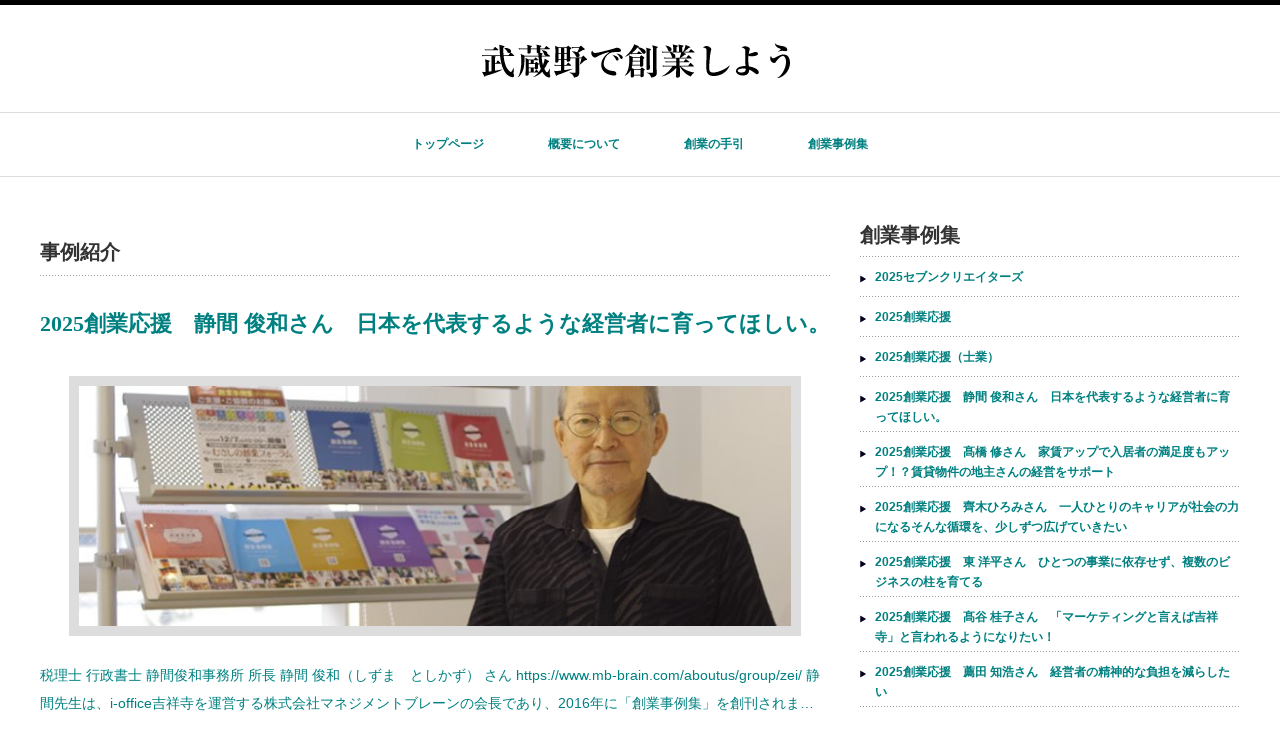

--- FILE ---
content_type: text/html; charset=UTF-8
request_url: https://www.mu-sougyou.com/category/jirei/
body_size: 15337
content:
<!DOCTYPE html PUBLIC "-//W3C//DTD XHTML 1.1//EN" "http://www.w3.org/TR/xhtml11/DTD/xhtml11.dtd">
<!--[if lt IE 9]><html xmlns="http://www.w3.org/1999/xhtml" class="ie"><![endif]-->
<!--[if (gt IE 9)|!(IE)]><!--><html xmlns="http://www.w3.org/1999/xhtml"><!--<![endif]-->
<head profile="http://gmpg.org/xfn/11">
<meta http-equiv="Content-Type" content="text/html; charset=UTF-8" />
<meta http-equiv="X-UA-Compatible" content="IE=edge,chrome=1" />
<meta name="viewport" content="width=device-width" />
<title>事例紹介 | 武蔵野で創業しよう</title>
<meta name="description" content="創業の手引と創業事例集" />

<link rel="alternate" type="application/rss+xml" title="武蔵野で創業しよう RSS Feed" href="https://www.mu-sougyou.com/feed/" />
<link rel="alternate" type="application/atom+xml" title="武蔵野で創業しよう Atom Feed" href="https://www.mu-sougyou.com/feed/atom/" /> 
<link rel="pingback" href="https://www.mu-sougyou.com/msgswp/xmlrpc.php" />

 
<link rel='dns-prefetch' href='//s.w.org' />
<link rel="alternate" type="application/rss+xml" title="武蔵野で創業しよう &raquo; 事例紹介 カテゴリーのフィード" href="https://www.mu-sougyou.com/category/jirei/feed/" />
		<script type="text/javascript">
			window._wpemojiSettings = {"baseUrl":"https:\/\/s.w.org\/images\/core\/emoji\/2.2.1\/72x72\/","ext":".png","svgUrl":"https:\/\/s.w.org\/images\/core\/emoji\/2.2.1\/svg\/","svgExt":".svg","source":{"concatemoji":"https:\/\/www.mu-sougyou.com\/msgswp\/wp-includes\/js\/wp-emoji-release.min.js?ver=4.7"}};
			!function(a,b,c){function d(a){var b,c,d,e,f=String.fromCharCode;if(!k||!k.fillText)return!1;switch(k.clearRect(0,0,j.width,j.height),k.textBaseline="top",k.font="600 32px Arial",a){case"flag":return k.fillText(f(55356,56826,55356,56819),0,0),!(j.toDataURL().length<3e3)&&(k.clearRect(0,0,j.width,j.height),k.fillText(f(55356,57331,65039,8205,55356,57096),0,0),b=j.toDataURL(),k.clearRect(0,0,j.width,j.height),k.fillText(f(55356,57331,55356,57096),0,0),c=j.toDataURL(),b!==c);case"emoji4":return k.fillText(f(55357,56425,55356,57341,8205,55357,56507),0,0),d=j.toDataURL(),k.clearRect(0,0,j.width,j.height),k.fillText(f(55357,56425,55356,57341,55357,56507),0,0),e=j.toDataURL(),d!==e}return!1}function e(a){var c=b.createElement("script");c.src=a,c.defer=c.type="text/javascript",b.getElementsByTagName("head")[0].appendChild(c)}var f,g,h,i,j=b.createElement("canvas"),k=j.getContext&&j.getContext("2d");for(i=Array("flag","emoji4"),c.supports={everything:!0,everythingExceptFlag:!0},h=0;h<i.length;h++)c.supports[i[h]]=d(i[h]),c.supports.everything=c.supports.everything&&c.supports[i[h]],"flag"!==i[h]&&(c.supports.everythingExceptFlag=c.supports.everythingExceptFlag&&c.supports[i[h]]);c.supports.everythingExceptFlag=c.supports.everythingExceptFlag&&!c.supports.flag,c.DOMReady=!1,c.readyCallback=function(){c.DOMReady=!0},c.supports.everything||(g=function(){c.readyCallback()},b.addEventListener?(b.addEventListener("DOMContentLoaded",g,!1),a.addEventListener("load",g,!1)):(a.attachEvent("onload",g),b.attachEvent("onreadystatechange",function(){"complete"===b.readyState&&c.readyCallback()})),f=c.source||{},f.concatemoji?e(f.concatemoji):f.wpemoji&&f.twemoji&&(e(f.twemoji),e(f.wpemoji)))}(window,document,window._wpemojiSettings);
		</script>
		<style type="text/css">
img.wp-smiley,
img.emoji {
	display: inline !important;
	border: none !important;
	box-shadow: none !important;
	height: 1em !important;
	width: 1em !important;
	margin: 0 .07em !important;
	vertical-align: -0.1em !important;
	background: none !important;
	padding: 0 !important;
}
</style>
<link rel='stylesheet' id='contact-form-7-css'  href='https://www.mu-sougyou.com/msgswp/wp-content/plugins/contact-form-7/includes/css/styles.css?ver=4.6' type='text/css' media='all' />
<link rel='stylesheet' id='tcd-maps-css'  href='https://www.mu-sougyou.com/msgswp/wp-content/plugins/tcd-google-maps/admin.css?ver=4.7' type='text/css' media='all' />
<script type='text/javascript' src='https://www.mu-sougyou.com/msgswp/wp-includes/js/jquery/jquery.js?ver=1.12.4'></script>
<script type='text/javascript' src='https://www.mu-sougyou.com/msgswp/wp-includes/js/jquery/jquery-migrate.min.js?ver=1.4.1'></script>
<link rel='https://api.w.org/' href='https://www.mu-sougyou.com/wp-json/' />

<link rel="stylesheet" href="//maxcdn.bootstrapcdn.com/font-awesome/4.3.0/css/font-awesome.min.css">
<link rel="stylesheet" href="https://www.mu-sougyou.com/msgswp/wp-content/themes/luxe_tcd022/style.css?ver=3.2" type="text/css" />
<link rel="stylesheet" href="https://www.mu-sougyou.com/msgswp/wp-content/themes/luxe_tcd022/comment-style.css?ver=3.2" type="text/css" />

<link rel="stylesheet" media="screen and (min-width:641px)" href="https://www.mu-sougyou.com/msgswp/wp-content/themes/luxe_tcd022/style_pc.css?ver=3.2" type="text/css" />
<link rel="stylesheet" media="screen and (max-width:640px)" href="https://www.mu-sougyou.com/msgswp/wp-content/themes/luxe_tcd022/style_sp.css?ver=3.2" type="text/css" />

<link rel="stylesheet" href="https://www.mu-sougyou.com/msgswp/wp-content/themes/luxe_tcd022/japanese.css?ver=3.2" type="text/css" />

<script type="text/javascript" src="https://www.mu-sougyou.com/msgswp/wp-content/themes/luxe_tcd022/js/jscript.js?ver=3.2"></script>
<script type="text/javascript" src="https://www.mu-sougyou.com/msgswp/wp-content/themes/luxe_tcd022/js/scroll.js?ver=3.2"></script>
<script type="text/javascript" src="https://www.mu-sougyou.com/msgswp/wp-content/themes/luxe_tcd022/js/comment.js?ver=3.2"></script>
<script type="text/javascript" src="https://www.mu-sougyou.com/msgswp/wp-content/themes/luxe_tcd022/js/rollover.js?ver=3.2"></script>
<!--[if lt IE 9]>
<link id="stylesheet" rel="stylesheet" href="https://www.mu-sougyou.com/msgswp/wp-content/themes/luxe_tcd022/style_pc.css?ver=3.2" type="text/css" />
<script type="text/javascript" src="https://www.mu-sougyou.com/msgswp/wp-content/themes/luxe_tcd022/js/ie.js?ver=3.2"></script>
<link rel="stylesheet" href="https://www.mu-sougyou.com/msgswp/wp-content/themes/luxe_tcd022/ie.css" type="text/css" />
<![endif]-->

<!--[if IE 7]>
<link rel="stylesheet" href="https://www.mu-sougyou.com/msgswp/wp-content/themes/luxe_tcd022/ie7.css" type="text/css" />
<![endif]-->


<!-- carousel -->
<script type="text/javascript" src="https://www.mu-sougyou.com/msgswp/wp-content/themes/luxe_tcd022/js/slick.min.js"></script>
<link rel="stylesheet" type="text/css" href="https://www.mu-sougyou.com/msgswp/wp-content/themes/luxe_tcd022/js/slick.css"/>
<script type="text/javascript" charset="utf-8">
	jQuery(window).load(function() {
		jQuery('.carousel').slick({
			arrows: true,
			dots: false,
			infinite: true,
			slidesToShow: 6,
			slidesToScroll: 1,
			autoplay: true,
			autoplaySpeed: 3000,
			
		});
	});
</script>
<!-- /carousel -->


<style type="text/css">
body { font-size:14px; }
a {color: #008080;}
a:hover {color: #00D1C5;}
#global_menu ul ul li a{background:#008080;}
#global_menu ul ul li a:hover{background:#00D1C5;}
#return_top{background-color:#008080;}
#return_top:hover{background-color:#00D1C5;}
.google_search input:hover#search_button, .google_search #searchsubmit:hover { background-color:#00D1C5; }
.widget_search #search-btn input:hover, .widget_search #searchsubmit:hover { background-color:#00D1C5; }

#submit_comment:hover {
	background:#008080;
}

/* 投稿ページの下段のコラムスタイル */
#contents .post .bc_tbl001 {
 background-color: #fff6f7;
}
#contents .post .bc_tbl001 td {
 border-color: #fcd5d9;
 padding-left:30px;
 padding-right:30px;
}

a:hover img{
	opacity:0.5;
}

.post_info{
	width: 790px;
}


</style>
<script>
  (function(i,s,o,g,r,a,m){i['GoogleAnalyticsObject']=r;i[r]=i[r]||function(){
  (i[r].q=i[r].q||[]).push(arguments)},i[r].l=1*new Date();a=s.createElement(o),
  m=s.getElementsByTagName(o)[0];a.async=1;a.src=g;m.parentNode.insertBefore(a,m)
  })(window,document,'script','https://www.google-analytics.com/analytics.js','ga');

  ga('create', 'UA-61650336-13', 'auto');
  ga('send', 'pageview');

</script>
</head>

<body class="archive category category-jirei category-1">
<div id="wrapper">
	<!-- header -->
	<div id="header" class="clearfix">
		<div id="logo-area">
			<!-- logo -->
			<div id='logo_image'>
<h1 id="logo" style="top:38px; left:440px;"><a href=" https://www.mu-sougyou.com/" title="武蔵野で創業しよう" data-label="武蔵野で創業しよう"><img src="https://www.mu-sougyou.com/msgswp/wp-content/uploads/tcd-w/logo.png?1769638949" alt="武蔵野で創業しよう" title="武蔵野で創業しよう" /></a></h1>
</div>
		</div>
   <a href="#" class="menu_button">メニュー</a>
		<!-- global menu -->
		<div id="global_menu" class="clearfix">
	<ul id="menu-menu-1" class="menu"><li id="menu-item-59" class="menu-item menu-item-type-post_type menu-item-object-page menu-item-home menu-item-59"><a href="https://www.mu-sougyou.com/">トップページ</a></li>
<li id="menu-item-341" class="menu-item menu-item-type-custom menu-item-object-custom menu-item-has-children menu-item-341"><a>概要について</a>
<ul class="sub-menu">
	<li id="menu-item-118" class="menu-item menu-item-type-post_type menu-item-object-page menu-item-118"><a href="https://www.mu-sougyou.com/sasshi/">冊子について</a></li>
	<li id="menu-item-110" class="menu-item menu-item-type-post_type menu-item-object-page menu-item-110"><a href="https://www.mu-sougyou.com/gaiyou/jyuku/">吉祥村塾</a></li>
	<li id="menu-item-214" class="menu-item menu-item-type-post_type menu-item-object-page menu-item-214"><a href="https://www.mu-sougyou.com/gaiyou/saport/">むさしの創業サポートネット</a></li>
</ul>
</li>
<li id="menu-item-340" class="menu-item menu-item-type-custom menu-item-object-custom menu-item-has-children menu-item-340"><a>創業の手引</a>
<ul class="sub-menu">
	<li id="menu-item-66" class="menu-item menu-item-type-post_type menu-item-object-page menu-item-66"><a href="https://www.mu-sougyou.com/tebiki-2/hajimeni/">はじめに</a></li>
	<li id="menu-item-101" class="menu-item menu-item-type-post_type menu-item-object-page menu-item-101"><a href="https://www.mu-sougyou.com/tebiki-2/jibun/">1 自分を知ろう</a></li>
	<li id="menu-item-79" class="menu-item menu-item-type-post_type menu-item-object-page menu-item-79"><a href="https://www.mu-sougyou.com/tebiki-2/enneagram/">2 エニアグラム</a></li>
	<li id="menu-item-89" class="menu-item menu-item-type-post_type menu-item-object-page menu-item-89"><a href="https://www.mu-sougyou.com/tebiki-2/type/">3 エニアグラム タイプ</a></li>
	<li id="menu-item-170" class="menu-item menu-item-type-post_type menu-item-object-page menu-item-170"><a href="https://www.mu-sougyou.com/tebiki-2/kankyo/">4 自分とまわりを整理</a></li>
	<li id="menu-item-169" class="menu-item menu-item-type-post_type menu-item-object-page menu-item-169"><a href="https://www.mu-sougyou.com/tebiki-2/urikata/">5 売り方と宣伝方法</a></li>
	<li id="menu-item-213" class="menu-item menu-item-type-post_type menu-item-object-page menu-item-213"><a href="https://www.mu-sougyou.com/tebiki-2/kyogo/">6 競合分析</a></li>
	<li id="menu-item-212" class="menu-item menu-item-type-post_type menu-item-object-page menu-item-212"><a href="https://www.mu-sougyou.com/tebiki-2/kaishi/">7 事業開始の準備</a></li>
	<li id="menu-item-211" class="menu-item menu-item-type-post_type menu-item-object-page menu-item-211"><a href="https://www.mu-sougyou.com/tebiki-2/keikaku/">8 事業計画</a></li>
	<li id="menu-item-210" class="menu-item menu-item-type-post_type menu-item-object-page menu-item-210"><a href="https://www.mu-sougyou.com/tebiki-2/uriage/">9 売上・利益計画</a></li>
	<li id="menu-item-209" class="menu-item menu-item-type-post_type menu-item-object-page menu-item-209"><a href="https://www.mu-sougyou.com/tebiki-2/kaigyou/">10 開業時の手続き</a></li>
</ul>
</li>
<li id="menu-item-64" class="menu-item menu-item-type-taxonomy menu-item-object-category current-menu-item menu-item-64"><a href="https://www.mu-sougyou.com/category/jirei/">創業事例集</a></li>
</ul>		</div>
		<!-- /global menu -->

	</div>
	<!-- /header -->

	<div id="contents" class="post_list clearfix">
		<!-- main contents -->
		<div id="mainColumn">
			<h2 id="news_headline">
				事例紹介			</h2>
						<ol class="archive">
								<li class="clearfix">
										<div class="post_info">
						<h3 class="post_title"><a href="https://www.mu-sougyou.com/jirei/2025ouen09/">2025創業応援　静間 俊和さん　日本を代表するような経営者に育ってほしい。</a></h3>
						<ul class="meta clearfix">
																				    						    						</ul>
												<div class="post_thumb"><a href="https://www.mu-sougyou.com/jirei/2025ouen09/"><img width="732" height="260" src="https://www.mu-sougyou.com/msgswp/wp-content/uploads/2025/12/110-01-732x260.jpg" class="attachment-size3 size-size3 wp-post-image" alt="" /></a></div>
												<p><a href="https://www.mu-sougyou.com/jirei/2025ouen09/">税理士 行政書士 静間俊和事務所 所長
静間 俊和（しずま　としかず） さん
https://www.mb-brain.com/aboutus/group/zei/

静間先生は、i-office吉祥寺を運営する株式会社マネジメントブレーンの会長であり、2016年に「創業事例集」を創刊されま…</a></p>
					</div>
				</li>
								<li class="clearfix">
										<div class="post_info">
						<h3 class="post_title"><a href="https://www.mu-sougyou.com/jirei/2025ouen08/">2025創業応援　髙橋 修さん　家賃アップで入居者の満足度もアップ！？賃貸物件の地主さんの経営をサポート</a></h3>
						<ul class="meta clearfix">
																				    						    						</ul>
												<div class="post_thumb"><a href="https://www.mu-sougyou.com/jirei/2025ouen08/"><img width="732" height="260" src="https://www.mu-sougyou.com/msgswp/wp-content/uploads/2025/12/109-01-732x260.jpg" class="attachment-size3 size-size3 wp-post-image" alt="" /></a></div>
												<p><a href="https://www.mu-sougyou.com/jirei/2025ouen08/">政所（まんどころ）株式会社
髙橋 修（たかはし　おさむ）さん

髙橋さんは小金井市の賃貸住宅物件オーナーである馬場知弘さんの不動産経営のパートナーです。 退去者が増えてしまった古い物件をどうやって人気物件に変えたのかを伺いました。

髙橋さんは元々は入居者だったそうですが、どのようなサポー…</a></p>
					</div>
				</li>
								<li class="clearfix">
										<div class="post_info">
						<h3 class="post_title"><a href="https://www.mu-sougyou.com/jirei/2025oouen07/">2025創業応援　齊木ひろみさん　一人ひとりのキャリアが社会の力になるそんな循環を、少しずつ広げていきたい</a></h3>
						<ul class="meta clearfix">
																				    						    						</ul>
												<div class="post_thumb"><a href="https://www.mu-sougyou.com/jirei/2025oouen07/"><img width="732" height="260" src="https://www.mu-sougyou.com/msgswp/wp-content/uploads/2025/12/108-01-732x260.jpg" class="attachment-size3 size-size3 wp-post-image" alt="" /></a></div>
												<p><a href="https://www.mu-sougyou.com/jirei/2025oouen07/">i-Redesign株式会社 代表取締役　キャリアコンサルタント
齊木ひろみ（さいき　ひろみ） さん
https://i-redesign.co.jp/

齊木さんは３年前に独立し、今年の１月にキャリア形成支援と動画制作を手がける会社を創業されました。その経緯を伺いました。

創業のきっ…</a></p>
					</div>
				</li>
								<li class="clearfix">
										<div class="post_info">
						<h3 class="post_title"><a href="https://www.mu-sougyou.com/jirei/2025ouen06/">2025創業応援　東 洋平さん　ひとつの事業に依存せず、複数のビジネスの柱を育てる</a></h3>
						<ul class="meta clearfix">
																				    						    						</ul>
												<div class="post_thumb"><a href="https://www.mu-sougyou.com/jirei/2025ouen06/"><img width="732" height="260" src="https://www.mu-sougyou.com/msgswp/wp-content/uploads/2025/12/107-1-732x260.jpg" class="attachment-size3 size-size3 wp-post-image" alt="" /></a></div>
												<p><a href="https://www.mu-sougyou.com/jirei/2025ouen06/">株式会社エムアンドピージャパン 代表取締役
東 洋平（あずま　ようへい） さん
https://www.mapj.co.jp/

2020年に創業されて、2022年には創業者として創業事例集に寄稿してくださったフォエズ・アーメドさんは、今年の9月に帰化されて東 洋平さんというお名前になりまし…</a></p>
					</div>
				</li>
								<li class="clearfix">
										<div class="post_info">
						<h3 class="post_title"><a href="https://www.mu-sougyou.com/jirei/2025ouen05/">2025創業応援　髙谷 桂子さん　「マーケティングと言えば吉祥寺」と言われるようになりたい！</a></h3>
						<ul class="meta clearfix">
																				    						    						</ul>
												<div class="post_thumb"><a href="https://www.mu-sougyou.com/jirei/2025ouen05/"><img width="732" height="260" src="https://www.mu-sougyou.com/msgswp/wp-content/uploads/2025/12/106-1-732x260.jpg" class="attachment-size3 size-size3 wp-post-image" alt="" /></a></div>
												<p><a href="https://www.mu-sougyou.com/jirei/2025ouen05/">髙谷行政書士事務所　髙谷社会保険労務士事務所　所長
髙谷 桂子（たかや　けいこ） さん
https://eclatante-consulting.com/

特定行政書士・特定社会保険労務士の髙谷先生は、株式会社マネジメントブレーンが主催する起業家のための講座「マーケティング塾」の講師もされ…</a></p>
					</div>
				</li>
								<li class="clearfix">
										<div class="post_info">
						<h3 class="post_title"><a href="https://www.mu-sougyou.com/jirei/2025ouen04/">2025創業応援　薦田 知浩さん　経営者の精神的な負担を減らしたい</a></h3>
						<ul class="meta clearfix">
																				    						    						</ul>
												<div class="post_thumb"><a href="https://www.mu-sougyou.com/jirei/2025ouen04/"><img width="732" height="260" src="https://www.mu-sougyou.com/msgswp/wp-content/uploads/2025/12/ouen04-01-732x260.jpg" class="attachment-size3 size-size3 wp-post-image" alt="" /></a></div>
												<p><a href="https://www.mu-sougyou.com/jirei/2025ouen04/">三鷹の森法律事務所
薦田 知浩（こもだ　ともひろ） さん
https://mitaka-law.jp/

三鷹の森法律事務所の薦田知浩さんは、2020年の創業事例集に「創業者」としてコラムを寄稿していただいた、相続や離婚問題など、主に生活に根ざした分野に注力されている弁護士さんです。それから…</a></p>
					</div>
				</li>
								<li class="clearfix">
										<div class="post_info">
						<h3 class="post_title"><a href="https://www.mu-sougyou.com/jirei/2025ouen03/">2025創業応援　玉岡 一央さん　事業承継と自分の会社設立のハイブリッド事業承継</a></h3>
						<ul class="meta clearfix">
																				    						    						</ul>
												<div class="post_thumb"><a href="https://www.mu-sougyou.com/jirei/2025ouen03/"><img width="732" height="260" src="https://www.mu-sougyou.com/msgswp/wp-content/uploads/2025/12/ouen03-01-732x260.jpg" class="attachment-size3 size-size3 wp-post-image" alt="" /></a></div>
												<p><a href="https://www.mu-sougyou.com/jirei/2025ouen03/">ユニバーサル・リアルティ株式会社
玉岡 一央（たまおか　かずふみ） さん
https://www.u-realty.jp/

ユニバーサル・リアルティ株式会社の玉岡さんは、2023年3月に『ビジネスで大切なことはみんな吉祥寺の焼き鳥屋で教わった』という本を出版されたり、「吉祥寺ランニングクラ…</a></p>
					</div>
				</li>
								<li class="clearfix">
										<div class="post_info">
						<h3 class="post_title"><a href="https://www.mu-sougyou.com/jirei/2025ouen02/">2025創業応援　小澄 健士郎さん　武蔵野市の事業者が目指す、2050年までの持続可能な経営戦略</a></h3>
						<ul class="meta clearfix">
																				    						    						</ul>
												<div class="post_thumb"><a href="https://www.mu-sougyou.com/jirei/2025ouen02/"><img width="732" height="260" src="https://www.mu-sougyou.com/msgswp/wp-content/uploads/2025/12/ouen02-01-732x260.jpg" class="attachment-size3 size-size3 wp-post-image" alt="" /></a></div>
												<p><a href="https://www.mu-sougyou.com/jirei/2025ouen02/">税理士法人 Future Consulting 代表
小澄 健士郎（こすみ　けんしろう）さん
https://future-c.com/

はじめに
東京都武蔵野市で税理士業をしています、税理士法人フューチャーコンサルティング代表の税理士・行政書士の小澄健士郎と申します。私がここ吉祥寺の地…</a></p>
					</div>
				</li>
								<li class="clearfix">
										<div class="post_info">
						<h3 class="post_title"><a href="https://www.mu-sougyou.com/jirei/202ouen01/">2025創業応援　髙橋 勇さん　「ビジョン」は自分が叶えるものではなく、お客様とともに叶えるもの</a></h3>
						<ul class="meta clearfix">
																				    						    						</ul>
												<div class="post_thumb"><a href="https://www.mu-sougyou.com/jirei/202ouen01/"><img width="732" height="260" src="https://www.mu-sougyou.com/msgswp/wp-content/uploads/2025/12/ouen01-01-732x260.jpg" class="attachment-size3 size-size3 wp-post-image" alt="" /></a></div>
												<p><a href="https://www.mu-sougyou.com/jirei/202ouen01/">武蔵野商工会議所 会頭
株式会社武蔵境自動車教習所 代表取締役会長
髙橋 勇（たかはし　いさむ） さん
https://musasisakai-ds.co.jp/

武蔵境自動車教習所の代表取締役会長であり、武蔵野商工会議所の会頭でもある髙橋勇さん。武蔵境自動車教習所は娘の明希さんが社長を…</a></p>
					</div>
				</li>
								<li class="clearfix">
										<div class="post_info">
						<h3 class="post_title"><a href="https://www.mu-sougyou.com/jirei/100-himeno/">100 姫野 裕基さん　チャレンジ精神で3回の創業と2回の事業承継を経験</a></h3>
						<ul class="meta clearfix">
																				    						    						</ul>
												<div class="post_thumb"><a href="https://www.mu-sougyou.com/jirei/100-himeno/"><img width="770" height="260" src="https://www.mu-sougyou.com/msgswp/wp-content/uploads/2025/12/100-01-770x260.png" class="attachment-size3 size-size3 wp-post-image" alt="" /></a></div>
												<p><a href="https://www.mu-sougyou.com/jirei/100-himeno/">株式会社マネジメントブレーン
姫野 裕基（ひめの　ゆうき）さん
https://www.mb-brain.com/


いつ創業し、どのような事業をされているのですか？
2019年4月に株式会社マネジメントブレーンの代表取締役に就任し、現在に至ります。弊社は「創業支援を通じて…</a></p>
					</div>
				</li>
							</ol>
			
			<div class="page_navi clearfix">
<h4></h4>
<ul class='page-numbers'>
	<li><span class='page-numbers current'>1</span></li>
	<li><a class='page-numbers' href='https://www.mu-sougyou.com/category/jirei/page/2/'>2</a></li>
	<li><a class='page-numbers' href='https://www.mu-sougyou.com/category/jirei/page/3/'>3</a></li>
	<li><a class='page-numbers' href='https://www.mu-sougyou.com/category/jirei/page/4/'>4</a></li>
	<li><a class='page-numbers' href='https://www.mu-sougyou.com/category/jirei/page/5/'>5</a></li>
	<li><a class='page-numbers' href='https://www.mu-sougyou.com/category/jirei/page/6/'>6</a></li>
	<li><span class="page-numbers dots">&hellip;</span></li>
	<li><a class='page-numbers' href='https://www.mu-sougyou.com/category/jirei/page/14/'>14</a></li>
	<li><a class="next page-numbers" href="https://www.mu-sougyou.com/category/jirei/page/2/">&raquo;</a></li>
</ul>

</div>
		</div>
		<!-- /main contents -->
		<!-- sidebar -->
 
		<div id="sideColumn">
			
		<div class="side_widget clearfix widget_recent_entries" id="recent-posts-3">
		<h3 class="side_headline">創業事例集</h3>
		<ul>
					<li>
				<a href="https://www.mu-sougyou.com/sonota/2025-7c/">2025セブンクリエイターズ</a>
						</li>
					<li>
				<a href="https://www.mu-sougyou.com/sonota/2025%e5%89%b5%e6%a5%ad%e5%bf%9c%e6%8f%b4/">2025創業応援</a>
						</li>
					<li>
				<a href="https://www.mu-sougyou.com/sonota/2025-sigyou/">2025創業応援（士業）</a>
						</li>
					<li>
				<a href="https://www.mu-sougyou.com/jirei/2025ouen09/">2025創業応援　静間 俊和さん　日本を代表するような経営者に育ってほしい。</a>
						</li>
					<li>
				<a href="https://www.mu-sougyou.com/jirei/2025ouen08/">2025創業応援　髙橋 修さん　家賃アップで入居者の満足度もアップ！？賃貸物件の地主さんの経営をサポート</a>
						</li>
					<li>
				<a href="https://www.mu-sougyou.com/jirei/2025oouen07/">2025創業応援　齊木ひろみさん　一人ひとりのキャリアが社会の力になるそんな循環を、少しずつ広げていきたい</a>
						</li>
					<li>
				<a href="https://www.mu-sougyou.com/jirei/2025ouen06/">2025創業応援　東 洋平さん　ひとつの事業に依存せず、複数のビジネスの柱を育てる</a>
						</li>
					<li>
				<a href="https://www.mu-sougyou.com/jirei/2025ouen05/">2025創業応援　髙谷 桂子さん　「マーケティングと言えば吉祥寺」と言われるようになりたい！</a>
						</li>
					<li>
				<a href="https://www.mu-sougyou.com/jirei/2025ouen04/">2025創業応援　薦田 知浩さん　経営者の精神的な負担を減らしたい</a>
						</li>
					<li>
				<a href="https://www.mu-sougyou.com/jirei/2025ouen03/">2025創業応援　玉岡 一央さん　事業承継と自分の会社設立のハイブリッド事業承継</a>
						</li>
					<li>
				<a href="https://www.mu-sougyou.com/jirei/2025ouen02/">2025創業応援　小澄 健士郎さん　武蔵野市の事業者が目指す、2050年までの持続可能な経営戦略</a>
						</li>
					<li>
				<a href="https://www.mu-sougyou.com/jirei/202ouen01/">2025創業応援　髙橋 勇さん　「ビジョン」は自分が叶えるものではなく、お客様とともに叶えるもの</a>
						</li>
					<li>
				<a href="https://www.mu-sougyou.com/jirei/100-himeno/">100 姫野 裕基さん　チャレンジ精神で3回の創業と2回の事業承継を経験</a>
						</li>
					<li>
				<a href="https://www.mu-sougyou.com/jirei/99-saitou/">99 齋藤 園佳さん　事業承継で地域の人々の“心の居場所”を守り喫茶文化の新しい価値と魅力を広める</a>
						</li>
					<li>
				<a href="https://www.mu-sougyou.com/jirei/98-inaba/">98 稲葉 雄太さん　ただ料理を作るだけでなく、目の前の人の心を動かすこと</a>
						</li>
					<li>
				<a href="https://www.mu-sougyou.com/jirei/97-ho/">97 許 韓一さん　信頼される農家さんの販売専門のプラットフォームに</a>
						</li>
					<li>
				<a href="https://www.mu-sougyou.com/jirei/96-takahashi/">96 髙橋 麻子さん　高レベルのバイリンガル教育をオンラインで全国に提供</a>
						</li>
					<li>
				<a href="https://www.mu-sougyou.com/jirei/95-chi/">95 池 成姫さん　5way「コアルーバッグ」でカバンの悩みを解決</a>
						</li>
					<li>
				<a href="https://www.mu-sougyou.com/jirei/94-takeda/">94 武田 知之さん　ワンストップで経営者に寄り添うオフィス支援事業</a>
						</li>
					<li>
				<a href="https://www.mu-sougyou.com/jirei/93-ito/">93 伊藤 理子さん　オリジナルのジャムも提供可能な小ロット多品種」が最大の強み</a>
						</li>
					<li>
				<a href="https://www.mu-sougyou.com/jirei/92-katayose/">92 片寄 里菜さん　技術を通じて人々の“安全”と“安心”を支えたい</a>
						</li>
					<li>
				<a href="https://www.mu-sougyou.com/jirei/91-tsumura/">91 津村 道夫さん　首都圏の私立高等学校と受験生を繋ぐフリーマガジンを制作</a>
						</li>
					<li>
				<a href="https://www.mu-sougyou.com/sonota/2024%e3%82%bb%e3%83%96%e3%83%b3%e3%82%af%e3%83%aa%e3%82%a8%e3%82%a4%e3%82%bf%e3%83%bc%e3%82%ba/">2024セブンクリエイターズ</a>
						</li>
					<li>
				<a href="https://www.mu-sougyou.com/sonota/2024-ouen/">2024創業応援</a>
						</li>
					<li>
				<a href="https://www.mu-sougyou.com/sonota/2024-sigyou/">2024創業応援（士業）</a>
						</li>
					<li>
				<a href="https://www.mu-sougyou.com/jirei/2024ouen-05/">2024創業応援 静間 俊和さん　志を持つ人が共に学ぶ「吉祥村塾」</a>
						</li>
					<li>
				<a href="https://www.mu-sougyou.com/jirei/2024ouen-04/">2024創業応援 髙谷 桂子さん　妊娠中に創業！今年で16周年を迎えました</a>
						</li>
					<li>
				<a href="https://www.mu-sougyou.com/jirei/2024ouen-03/">2024創業応援 玉岡 一央さん　起業は体力勝負！スポーツで一生健康に</a>
						</li>
					<li>
				<a href="https://www.mu-sougyou.com/jirei/2024ouen-02/">2024創業応援 小澄 健士郎さん　創業で失敗しないための創業融資のすゝめ</a>
						</li>
					<li>
				<a href="https://www.mu-sougyou.com/jirei/2024ouen-01/">2024創業応援 髙橋 勇さん　美味しいものは一人で食べてはいけない」という大切な祖母の教え</a>
						</li>
					<li>
				<a href="https://www.mu-sougyou.com/jirei/90-ebina/">90 蛯名 涼子さん　5才から大人までオンラインで学べる演技スクールの運営</a>
						</li>
					<li>
				<a href="https://www.mu-sougyou.com/jirei/89-jyon/">89 鄭 英雄さん　人と自然を大切に自然派料理を提供する韓国料理店</a>
						</li>
					<li>
				<a href="https://www.mu-sougyou.com/jirei/88-nomura/">88 野村 幸憲さん　外国人雇用に関する企業様の課題を解決する行政書士・外国人雇用労務士</a>
						</li>
					<li>
				<a href="https://www.mu-sougyou.com/jirei/87-oogane/">87 大鐘 善恵さん　鍼灸マッサージの技術セミナーやイベント開催、機器の開発販売など</a>
						</li>
					<li>
				<a href="https://www.mu-sougyou.com/jirei/86-kawakami/">86 川上 辰夫さん　ブランディングを強化するためのホームページ制作</a>
						</li>
					<li>
				<a href="https://www.mu-sougyou.com/jirei/85-sugimoto/">85 杉本 道郎さん　税理士として法人や個人事業主の経営をサポート</a>
						</li>
					<li>
				<a href="https://www.mu-sougyou.com/jirei/84-ogata/">84 緒形 富雄さん　漢方薬の相談販売とメンタルヘルスに関連するセミナー講師</a>
						</li>
					<li>
				<a href="https://www.mu-sougyou.com/jirei/83-kurihara/">83 栗原 侑樹さん　エステサロン経営、美容用品、化粧品、健康食品、サプリメント等の販売</a>
						</li>
					<li>
				<a href="https://www.mu-sougyou.com/jirei/82-kikuta/">82 菊田 嶺央さん　ITの技術支援、サービス立ち上げ支援、システム開発など</a>
						</li>
					<li>
				<a href="https://www.mu-sougyou.com/jirei/81-itou/">81 伊東 唯さん　最高水準の本格ヘアケアを続けやすい価格で</a>
						</li>
					<li>
				<a href="https://www.mu-sougyou.com/sonota/2023-ouen/">2023創業応援</a>
						</li>
					<li>
				<a href="https://www.mu-sougyou.com/sonota/2023-sigyou/">2023創業応援（士業）</a>
						</li>
					<li>
				<a href="https://www.mu-sougyou.com/jirei/2023-08-shizuma/">2023創業応援 静間 俊和 さん　人の意見に耳を傾ける素直さが大事</a>
						</li>
					<li>
				<a href="https://www.mu-sougyou.com/jirei/2023-07-azuma/">2023創業応援 東 隆志 さん　みんなで創るコワーキングスペース「Stand up 吉祥寺」</a>
						</li>
					<li>
				<a href="https://www.mu-sougyou.com/jirei/2023-06-kichitv/">2023創業応援 吉祥寺テレビジョン さん　SNSで武蔵野・三鷹の魅力を発信！街の歴史をアーカイブする放送局</a>
						</li>
					<li>
				<a href="https://www.mu-sougyou.com/jirei/2023-05-along/">2023創業応援 アロング さん　人生で一度しかできないゲーム。それは体験するミステリー。</a>
						</li>
					<li>
				<a href="https://www.mu-sougyou.com/jirei/2023-04-takaya/">2023創業応援 髙谷 桂子 さん　資金調達の準備は「自分が貸す（出資する）側だったら？」という視点で</a>
						</li>
					<li>
				<a href="https://www.mu-sougyou.com/jirei/2023-03-tamaoka/">2023創業応援 玉岡 一央 さん　出版で気づいた「7つの夢」が事業構想の大きなヒントに</a>
						</li>
					<li>
				<a href="https://www.mu-sougyou.com/jirei/2023-02-kosumi/">2023創業応援 小澄 健士郎 さん　創業融資のすゝめ</a>
						</li>
					<li>
				<a href="https://www.mu-sougyou.com/jirei/2023-01-takahashi/">2023創業応援 髙橋 勇 さん　個性溢れる個人店が生き生きとした街を作っていく</a>
						</li>
					<li>
				<a href="https://www.mu-sougyou.com/jirei/80-sainou/">80 才納 杏奈さん　ブラジリアンワックスと光脱毛併用のアットホームサロン</a>
						</li>
					<li>
				<a href="https://www.mu-sougyou.com/jirei/79-ogino/">79 荻野 元気さん　美容室難民の40代50代60代をより綺麗にする美容師</a>
						</li>
					<li>
				<a href="https://www.mu-sougyou.com/jirei/78-matsumoto/">78 松本 理沙さん　骨格診断でお客様に似合う扱いやすい眉毛を提案</a>
						</li>
					<li>
				<a href="https://www.mu-sougyou.com/jirei/77-fukazawa/">77 深沢 悠介さん　相続業務や後見業務がメインの司法書士</a>
						</li>
					<li>
				<a href="https://www.mu-sougyou.com/jirei/76-iida/">76 いいだ えみさん　うさぎがモチーフの雑貨や食品の販売</a>
						</li>
					<li>
				<a href="https://www.mu-sougyou.com/jirei/74-kato/">74 加藤 憲男さん　フランス菓子がベースの洋菓子の製造、販売</a>
						</li>
					<li>
				<a href="https://www.mu-sougyou.com/jirei/73-itoh/">73 伊東 秀和さん　本物の江戸前鮨を継承する「鮨 以とう」系列店の運営</a>
						</li>
					<li>
				<a href="https://www.mu-sougyou.com/jirei/72-suzuki/">72 鈴木 茜さん　新規就農での農業と野菜や果物の販売</a>
						</li>
					<li>
				<a href="https://www.mu-sougyou.com/jirei/71-shimura/">71 志村 芙未乃さん　繊細な手描きデザインで長持ちするネイル</a>
						</li>
					<li>
				<a href="https://www.mu-sougyou.com/sonota/2023%e3%82%bb%e3%83%96%e3%83%b3%e3%82%af%e3%83%aa%e3%82%a8%e3%82%a4%e3%82%bf%e3%83%bc%e3%82%ba/">2023セブンクリエイターズ</a>
						</li>
					<li>
				<a href="https://www.mu-sougyou.com/jirei/2022-01-takahashi/">2022創業応援 髙橋 勇 さん　　お客様のニーズをいち早く捉えるには社員を大切にすること</a>
						</li>
					<li>
				<a href="https://www.mu-sougyou.com/jirei/2022-02-kosumi/">2022創業応援 小澄 健士郎 さん　　創業で“失敗しない”ための８か条</a>
						</li>
					<li>
				<a href="https://www.mu-sougyou.com/jirei/2022-03-tamaoka/">2022創業応援 玉岡 一央 さん　　ビジネスで大切なことはみんな吉祥寺の焼き鳥屋で教わった</a>
						</li>
					<li>
				<a href="https://www.mu-sougyou.com/jirei/2022-04-takaya/">2022創業応援 髙谷 桂子 さん　　「女性若者シニア創業サポート事業」を活用するメリット</a>
						</li>
					<li>
				<a href="https://www.mu-sougyou.com/jirei/2022-05-noguchi/">2022創業応援 野口 亮司 さん　　創業者は創業した時点でマーケターの適正を持っている</a>
						</li>
					<li>
				<a href="https://www.mu-sougyou.com/jirei/2022-06-azuma/">2022創業応援 東 隆志 さん　　仲間と一緒に作るコワーキングスペース「Stand up 吉祥寺」</a>
						</li>
					<li>
				<a href="https://www.mu-sougyou.com/jirei/2022-07-suzuki/">2022創業応援 鈴木 飛鳥 さん　　私たちの「あったらいいな」をかたちにして分かち合いたい</a>
						</li>
					<li>
				<a href="https://www.mu-sougyou.com/jirei/70-kakehashi/">70 武居 誠史さん　　三鷹駅北口の会計事務所</a>
						</li>
					<li>
				<a href="https://www.mu-sougyou.com/jirei/69-fujii/">69 藤井 みりかさん　　司会やCMナレーションと「こども話し方教室」の運営</a>
						</li>
					<li>
				<a href="https://www.mu-sougyou.com/jirei/68-nakashima/">68 中島 健吾さん　　インドネシア産バニラビーンズ及びそのオリジナル加工品の小売と卸売</a>
						</li>
					<li>
				<a href="https://www.mu-sougyou.com/jirei/67-oono/">67 大野 鷹さん　　呼ばれたらすぐに駆けつける地域のWEB屋さん</a>
						</li>
					<li>
				<a href="https://www.mu-sougyou.com/jirei/66-mori/">66 森 新太郎 さん　　障害のある方のはたらくことをサポートする就労移行支援事業所の運営</a>
						</li>
					<li>
				<a href="https://www.mu-sougyou.com/jirei/65-komatsu/">65 小松 隆志 さん　　政府系公的支援機関での海外販路開拓や経営上の課題に対するアドバイス</a>
						</li>
					<li>
				<a href="https://www.mu-sougyou.com/jirei/64-sakamoto/">64 坂本 知枝美 さん　　本やWEB記事の「校正」とライティング</a>
						</li>
					<li>
				<a href="https://www.mu-sougyou.com/jirei/63-furukawa/">63 古川 雅史 さん　　次世代を担う人材・サービスに特化したコンテンツ制作を支援する</a>
						</li>
					<li>
				<a href="https://www.mu-sougyou.com/jirei/62-foezu/">62 フォエズ アーメドさん　　皮や繊維製品のノベルティグッズをバングラデシュで生産し日本で販売</a>
						</li>
					<li>
				<a href="https://www.mu-sougyou.com/jirei/61-osada/">61 おさだ かずなさん　　色鉛筆で緻密に描くイラストレーションと絵本</a>
						</li>
					<li>
				<a href="https://www.mu-sougyou.com/jirei/2021-takahashi/">2021創業応援 高橋勇さん</a>
						</li>
					<li>
				<a href="https://www.mu-sougyou.com/jirei/2021-takaya/">2021創業応援 髙谷 桂子さん　　お客様と一緒に歩み、共に輝くためのオンリーワンコンサルティング</a>
						</li>
					<li>
				<a href="https://www.mu-sougyou.com/jirei/2021-chi/">2021創業応援  池 成姫さん　　失敗して勉強してまた失敗して、ようやくわかってきたこと</a>
						</li>
					<li>
				<a href="https://www.mu-sougyou.com/jirei/2021-kosumi/">2021創業応援 小澄 健士郎さん　　事業に失敗しないためには、「小さく始めて大きく育てる」こと！</a>
						</li>
					<li>
				<a href="https://www.mu-sougyou.com/jirei/60-nakajima/">60 中嶋 圭子さん　　現地集合・現地解散の不動産会社</a>
						</li>
					<li>
				<a href="https://www.mu-sougyou.com/jirei/59-honma/">59 本間 勲さん　　吉祥寺駅から徒歩1分の女性が一人で気軽に飲めるBAR</a>
						</li>
					<li>
				<a href="https://www.mu-sougyou.com/jirei/58-yasui/">58 安井 力さん　　ハウスケア・オフィスのクリーニング、生パスタの通販</a>
						</li>
					<li>
				<a href="https://www.mu-sougyou.com/jirei/57-sakuma/">57 佐久間 明子さん　　海外観光客や海外在住の方向けiPadを用いた「タブレット書道」</a>
						</li>
					<li>
				<a href="https://www.mu-sougyou.com/jirei/56-inaba/">56 稲葉 雄太さん　　モダンクラシックな欧風カレーとジャンルレスなビストロ料理人</a>
						</li>
					<li>
				<a href="https://www.mu-sougyou.com/jirei/55-koido/">55 小井戸 幸子さん　　「手製本」「私家版」と「色鉛筆画」の受注制作・コンサルタント、ワークショップ</a>
						</li>
					<li>
				<a href="https://www.mu-sougyou.com/jirei/54-hirano/">54 平野 隆行さん　　テレビ番組・企業・官公庁向けの動画制作を中心とした映像制作</a>
						</li>
					<li>
				<a href="https://www.mu-sougyou.com/jirei/53-miura/">53 三浦 直子さん　　NY逆輸入冷やし中華専門店Hiyachu(ひやちゅう）</a>
						</li>
					<li>
				<a href="https://www.mu-sougyou.com/jirei/52-tamaoka/">52 玉岡 一央さん 　　店舗・事務所・テナントの「賃貸仲介」</a>
						</li>
					<li>
				<a href="https://www.mu-sougyou.com/jirei/51-ho/">51 許 韓一(ホー ハンイル)さん　            フレッシュさにこだわったベリー類の専門商社</a>
						</li>
					<li>
				<a href="https://www.mu-sougyou.com/jirei/50-miyazaki/">50 宮崎 典子さん　            リラクゼーションとＭＳＰマキシマムステートプログラム</a>
						</li>
					<li>
				<a href="https://www.mu-sougyou.com/jirei/49-miura/">49 三浦 卓広さん　            社外管理部門の立場から支援する経営コンサルタント</a>
						</li>
					<li>
				<a href="https://www.mu-sougyou.com/jirei/48-ido/">48 井戸 まり子さん　            「こころとカラダ」のためのヨガスタジオ</a>
						</li>
					<li>
				<a href="https://www.mu-sougyou.com/jirei/47-nakatake/">47 中竹 優歩さん　            法律関係の雑誌の企画・編集・校正</a>
						</li>
					<li>
				<a href="https://www.mu-sougyou.com/jirei/46-urano/">46 浦野 英明さん　            デザイン制作とWEBメディアで日本文化の情報発信</a>
						</li>
					<li>
				<a href="https://www.mu-sougyou.com/jirei/45-yamamoto/">45 山本 竜子さん　            氣功治療を取り入れたアロマセラピー</a>
						</li>
					<li>
				<a href="https://www.mu-sougyou.com/jirei/44-kaji/">44 かじ 友里さん　            100%オリジナルのウェディングをプロデュース</a>
						</li>
					<li>
				<a href="https://www.mu-sougyou.com/jirei/43-komoda/">43 薦田 知浩さん　            幸せの総和を増やす弁護士</a>
						</li>
					<li>
				<a href="https://www.mu-sougyou.com/jirei/42-ito/">42 伊藤 理子さん　            手作りジャムの製造と販売</a>
						</li>
					<li>
				<a href="https://www.mu-sougyou.com/jirei/41-nagai/">41 永井 明美さん　            伝統工芸品のセレクトショップと女性専用リラクゼーションサロン</a>
						</li>
					<li>
				<a href="https://www.mu-sougyou.com/jirei/sato/">40 佐藤 祐輔さん　            セルフ”パーソナルトレーニングの  実践をサポート</a>
						</li>
					<li>
				<a href="https://www.mu-sougyou.com/jirei/watanabehi/">39 渡辺 啓美さん　            メンタル・ストレスケアによる  ダイエット カウンセリング</a>
						</li>
					<li>
				<a href="https://www.mu-sougyou.com/jirei/inoue/">38 井上　元さん　           地域のＰＶからテレビ番組まで  広いジャンルの映像制作</a>
						</li>
					<li>
				<a href="https://www.mu-sougyou.com/jirei/sugano/">37 すがの さちさん　          MANGAブランディング  プロデューサー</a>
						</li>
					<li>
				<a href="https://www.mu-sougyou.com/jirei/kawai/">36 河井 剛二さん　          アプリ開発企画・デザインと  Webコンテンツ企画制作・保守</a>
						</li>
					<li>
				<a href="https://www.mu-sougyou.com/jirei/watanabemi/">35 渡辺 美里さん　        印刷物からweb媒体の制作まで  広告代理業・広告制作業</a>
						</li>
					<li>
				<a href="https://www.mu-sougyou.com/jirei/watanabe/">34 長谷川 大樹さん　      猫専用の脱走防止アイテムの  製造・ネット販売</a>
						</li>
					<li>
				<a href="https://www.mu-sougyou.com/jirei/hirano/">33 平野 智子さん　    世界で一番好きな居場所をつくる  「おうちづくり・おみせづくり」</a>
						</li>
					<li>
				<a href="https://www.mu-sougyou.com/jirei/higashi/">32 東　隆志さん　    先代から引き継いだ不動産賃貸・管理と  第二創業の経営コンサルティング</a>
						</li>
					<li>
				<a href="https://www.mu-sougyou.com/jirei/honda/">31 本多 夏帆さん　  行政書士・コンサルティングと  子連れコワーキングスペース運営</a>
						</li>
					<li>
				<a href="https://www.mu-sougyou.com/jirei/miyado/">30 宮土 未帆さん　一般社団法人日本スポーツコーチング協会 スポーツコミュニケーション アドバイザー＆コーチ</a>
						</li>
					<li>
				<a href="https://www.mu-sougyou.com/jirei/muramatsu/">29 村松 純一さん　『商品力を伝える』婦人靴販売</a>
						</li>
					<li>
				<a href="https://www.mu-sougyou.com/jirei/hotta/">28 堀田 周江さん　オリジナルハーブティー 和のアロマの販売及び講座開催</a>
						</li>
					<li>
				<a href="https://www.mu-sougyou.com/jirei/kageyama/">27 影山　篤さん　アイディアと人脈で企画や社歌を作る広告会社</a>
						</li>
					<li>
				<a href="https://www.mu-sougyou.com/jirei/katayose/">26 片寄 里菜さん　made in Japanのドローン開発 スマートデバイスのアプリの開発</a>
						</li>
					<li>
				<a href="https://www.mu-sougyou.com/jirei/shishido/">25 宍戸 一晴さん　一般消費者の立場に立った住宅コンサルティングサービス</a>
						</li>
					<li>
				<a href="https://www.mu-sougyou.com/jirei/kawa/">24 河野 亜美さん　爪切り、角質ケア、靴のアドバイスまで様々なフットケア・サービス</a>
						</li>
					<li>
				<a href="https://www.mu-sougyou.com/jirei/take/">23 武田 知之さん　法人向けOA機器のリース販売と事務経費の見直しコンサルティング</a>
						</li>
					<li>
				<a href="https://www.mu-sougyou.com/jirei/monden/">22 もんでんゆうこ さん　人と街を繋ぐ手描きのイラストレーター</a>
						</li>
				</ul>
		</div>
				</div>
		<!-- /sidebar -->
	</div>


<!-- smartphone banner -->

	<!-- footer -->
	<div id="footer-slider-wrapper" class="clearfix">
		<div id="footer-slider-wrapper-inner">
			<div id="carousel" class="carousel">
				<div><a href="https://www.mu-sougyou.com/jirei/2025ouen06/"><img width="190" height="120" src="https://www.mu-sougyou.com/msgswp/wp-content/uploads/2025/12/107-1-190x120.jpg" class="attachment-carousel_size size-carousel_size wp-post-image" alt="" /><span class="title">2025創業応援　東 洋平さん　ひとつの…</span></a></div>
				<div><a href="https://www.mu-sougyou.com/jirei/202ouen01/"><img width="190" height="120" src="https://www.mu-sougyou.com/msgswp/wp-content/uploads/2025/12/ouen01-01-190x120.jpg" class="attachment-carousel_size size-carousel_size wp-post-image" alt="" /><span class="title">2025創業応援　髙橋 勇さん　「ビジョ…</span></a></div>
				<div><a href="https://www.mu-sougyou.com/jirei/2025ouen05/"><img width="190" height="120" src="https://www.mu-sougyou.com/msgswp/wp-content/uploads/2025/12/106-1-190x120.jpg" class="attachment-carousel_size size-carousel_size wp-post-image" alt="" /><span class="title">2025創業応援　髙谷 桂子さん　「マー…</span></a></div>
				<div><a href="https://www.mu-sougyou.com/jirei/2025ouen04/"><img width="190" height="120" src="https://www.mu-sougyou.com/msgswp/wp-content/uploads/2025/12/ouen04-01-190x120.jpg" class="attachment-carousel_size size-carousel_size wp-post-image" alt="" /><span class="title">2025創業応援　薦田 知浩さん　経営者…</span></a></div>
				<div><a href="https://www.mu-sougyou.com/sonota/2025-sigyou/"><img width="190" height="120" src="https://www.mu-sougyou.com/msgswp/wp-content/uploads/2025/12/99276fca2d0dbb3f56ffae48cd304ddb-190x120.jpg" class="attachment-carousel_size size-carousel_size wp-post-image" alt="" /><span class="title">2025創業応援（士業）</span></a></div>
				<div><a href="https://www.mu-sougyou.com/sonota/2025-7c/"><img width="190" height="120" src="https://www.mu-sougyou.com/msgswp/wp-content/uploads/2021/11/7c-190x120.jpg" class="attachment-carousel_size size-carousel_size wp-post-image" alt="" /><span class="title">2025セブンクリエイターズ</span></a></div>
				<div><a href="https://www.mu-sougyou.com/jirei/2025ouen08/"><img width="190" height="120" src="https://www.mu-sougyou.com/msgswp/wp-content/uploads/2025/12/109-01-190x120.jpg" class="attachment-carousel_size size-carousel_size wp-post-image" alt="" /><span class="title">2025創業応援　髙橋 修さん　家賃アッ…</span></a></div>
				<div><a href="https://www.mu-sougyou.com/jirei/2025ouen03/"><img width="190" height="120" src="https://www.mu-sougyou.com/msgswp/wp-content/uploads/2025/12/ouen03-01-190x120.jpg" class="attachment-carousel_size size-carousel_size wp-post-image" alt="" /><span class="title">2025創業応援　玉岡 一央さん　事業承…</span></a></div>
				<div><a href="https://www.mu-sougyou.com/jirei/2025oouen07/"><img width="190" height="120" src="https://www.mu-sougyou.com/msgswp/wp-content/uploads/2025/12/108-01-190x120.jpg" class="attachment-carousel_size size-carousel_size wp-post-image" alt="" /><span class="title">2025創業応援　齊木ひろみさん　一人ひ…</span></a></div>
				<div><a href="https://www.mu-sougyou.com/sonota/2025%e5%89%b5%e6%a5%ad%e5%bf%9c%e6%8f%b4/"><img width="190" height="120" src="https://www.mu-sougyou.com/msgswp/wp-content/uploads/2025/12/b460cc529f622722bd0ca1dd418cf9af-190x120.jpg" class="attachment-carousel_size size-carousel_size wp-post-image" alt="" /><span class="title">2025創業応援</span></a></div>
			</div>
		</div>
	</div>
	<div id="footer">
		<a href="#wrapper" id="return_top">ページ上部へ戻る</a>
		<div id="footer-inner" class="clearfix">
			<!-- logo -->
			<div id="footer_logo_area" style="top:44px; left:0px;">
<h3 id="footer_logo">
<a href="https://www.mu-sougyou.com/" title="武蔵野で創業しよう"><img src="https://www.mu-sougyou.com/msgswp/wp-content/uploads/tcd-w/footer-image.png" alt="武蔵野で創業しよう" title="武蔵野で創業しよう" /></a>
</h3>
</div>
						
			<div id="footer_widget_wrapper">
												<div class="footer_widget clearfix widget_text" id="text-3">
<h3 class="footer_headline">株式会社マネジメントブレーン</h3>
			<div class="textwidget"><p>〒180-0004<br />
東京都武蔵野市吉祥寺本町2-8-4 i-office吉祥寺<br />
株式会社マネジメントブレーン<br />
TEL  0422-28-4330（代）<br />
<a href="http://www.mb-brain.com" target="_blank">http://www.mb-brain.com</a></p>
</div>
		</div>
										</div>
		</div>
	</div>
	<div id="footer_copr_area" class="clearfix">
		<div id="footer_copr">
			<div id="copyright">Copyright &copy;&nbsp; <a href="https://www.mu-sougyou.com/">武蔵野で創業しよう</a> All Rights Reserved.</div>
			<div id="footer_social_link">
						</div>
		</div>
	</div>
	<!-- /footer -->
</div>
 <script type='text/javascript' src='https://www.mu-sougyou.com/msgswp/wp-content/plugins/contact-form-7/includes/js/jquery.form.min.js?ver=3.51.0-2014.06.20'></script>
<script type='text/javascript'>
/* <![CDATA[ */
var _wpcf7 = {"recaptcha":{"messages":{"empty":"\u3042\u306a\u305f\u304c\u30ed\u30dc\u30c3\u30c8\u3067\u306f\u306a\u3044\u3053\u3068\u3092\u8a3c\u660e\u3057\u3066\u304f\u3060\u3055\u3044\u3002"}}};
/* ]]> */
</script>
<script type='text/javascript' src='https://www.mu-sougyou.com/msgswp/wp-content/plugins/contact-form-7/includes/js/scripts.js?ver=4.6'></script>
<script type='text/javascript' src='https://www.mu-sougyou.com/msgswp/wp-includes/js/wp-embed.min.js?ver=4.7'></script>
</body>
</html>

--- FILE ---
content_type: text/plain
request_url: https://www.google-analytics.com/j/collect?v=1&_v=j102&a=6126042&t=pageview&_s=1&dl=https%3A%2F%2Fwww.mu-sougyou.com%2Fcategory%2Fjirei%2F&ul=en-us%40posix&dt=%E4%BA%8B%E4%BE%8B%E7%B4%B9%E4%BB%8B%20%7C%20%E6%AD%A6%E8%94%B5%E9%87%8E%E3%81%A7%E5%89%B5%E6%A5%AD%E3%81%97%E3%82%88%E3%81%86&sr=1280x720&vp=1280x720&_u=IEBAAEABAAAAACAAI~&jid=1190975794&gjid=623719879&cid=987452846.1769638952&tid=UA-61650336-13&_gid=1470388192.1769638952&_r=1&_slc=1&z=1156517182
body_size: -450
content:
2,cG-ZNJMFT05BR